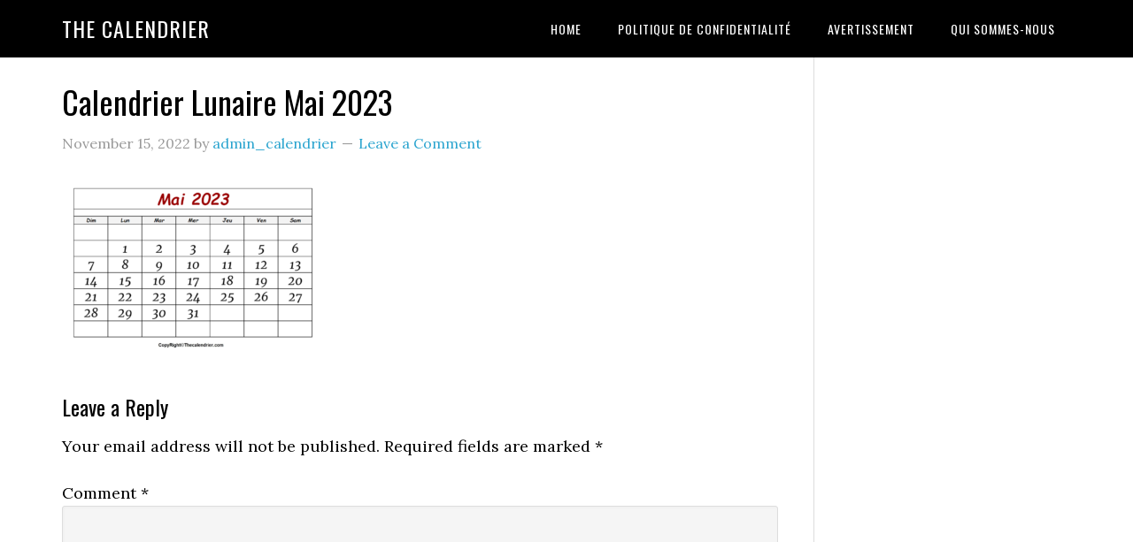

--- FILE ---
content_type: text/html; charset=utf-8
request_url: https://www.google.com/recaptcha/api2/aframe
body_size: 247
content:
<!DOCTYPE HTML><html><head><meta http-equiv="content-type" content="text/html; charset=UTF-8"></head><body><script nonce="6i0apu1mRKfvlbi5Wnx_tw">/** Anti-fraud and anti-abuse applications only. See google.com/recaptcha */ try{var clients={'sodar':'https://pagead2.googlesyndication.com/pagead/sodar?'};window.addEventListener("message",function(a){try{if(a.source===window.parent){var b=JSON.parse(a.data);var c=clients[b['id']];if(c){var d=document.createElement('img');d.src=c+b['params']+'&rc='+(localStorage.getItem("rc::a")?sessionStorage.getItem("rc::b"):"");window.document.body.appendChild(d);sessionStorage.setItem("rc::e",parseInt(sessionStorage.getItem("rc::e")||0)+1);localStorage.setItem("rc::h",'1769532300599');}}}catch(b){}});window.parent.postMessage("_grecaptcha_ready", "*");}catch(b){}</script></body></html>